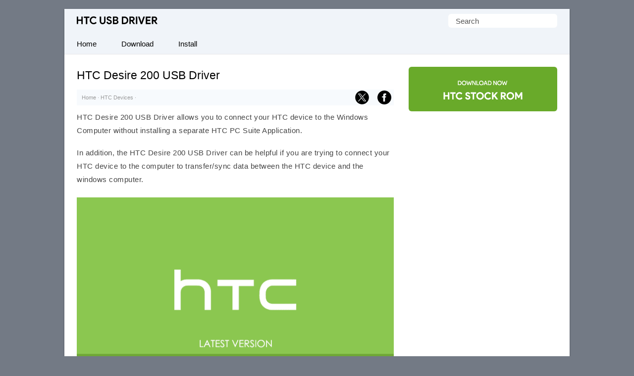

--- FILE ---
content_type: text/html; charset=UTF-8
request_url: https://htcusbdriver.com/device/htc-desire-200-usb-driver
body_size: 22945
content:
<!doctype html> <html lang="en"> <head> <meta charset="UTF-8"> <meta name="viewport" content="width=device-width,initial-scale=1,user-scalable=no"> <link rel="apple-touch-icon" sizes="180x180" href="https://htcusbdriver.com/apple-touch-icon.png"> <link rel="icon" type="image/png" sizes="32x32" href="https://htcusbdriver.com/favicon-32x32.png"> <link rel="icon" type="image/png" sizes="16x16" href="https://htcusbdriver.com/favicon-16x16.png"> <link rel="manifest" href="https://htcusbdriver.com/site.webmanifest"> <link rel=alternate type=application/rss+xml title="HTC USB Driver" href="https://htcusbdriver.com/feed"/> <meta name='robots' content='index, follow, max-image-preview:large, max-snippet:-1, max-video-preview:-1' />

	<!-- This site is optimized with the Yoast SEO plugin v26.8 - https://yoast.com/product/yoast-seo-wordpress/ -->
	<title>HTC Desire 200 USB Driver for Windows</title>
<link data-rocket-prefetch href="https://pagead2.googlesyndication.com" rel="dns-prefetch">

<link data-rocket-prefetch href="https://fundingchoicesmessages.google.com" rel="dns-prefetch">
<link data-rocket-prefetch href="https://cdn.htcusbdriver.com" rel="dns-prefetch">
<link data-rocket-prefetch href="https://googleads.g.doubleclick.net" rel="dns-prefetch"><link rel="preload" data-rocket-preload as="image" href="https://cdn.htcusbdriver.com/wp-content/uploads/htc-desire-200.png" fetchpriority="high">
	<meta name="description" content="Download the official HTC Desire 200 USB Driver that allows you to connect your HTC device to the Windows computer." />
	<link rel="canonical" href="https://htcusbdriver.com/device/htc-desire-200-usb-driver" />
	<meta property="og:locale" content="en_US" />
	<meta property="og:type" content="article" />
	<meta property="og:title" content="HTC Desire 200 USB Driver for Windows" />
	<meta property="og:description" content="Download the official HTC Desire 200 USB Driver that allows you to connect your HTC device to the Windows computer." />
	<meta property="og:url" content="https://htcusbdriver.com/device/htc-desire-200-usb-driver" />
	<meta property="og:site_name" content="HTC USB Driver" />
	<meta property="article:published_time" content="2022-08-17T18:32:15+00:00" />
	<meta property="article:modified_time" content="2024-11-15T00:18:27+00:00" />
	<meta property="og:image" content="https://cdn.htcusbdriver.com/wp-content/uploads/htc-driver-fi.png" />
	<meta property="og:image:width" content="450" />
	<meta property="og:image:height" content="282" />
	<meta property="og:image:type" content="image/png" />
	<meta name="author" content="Editorial Staff" />
	<meta name="twitter:card" content="summary_large_image" />
	<meta name="twitter:label1" content="Written by" />
	<meta name="twitter:data1" content="Editorial Staff" />
	<meta name="twitter:label2" content="Est. reading time" />
	<meta name="twitter:data2" content="3 minutes" />
	<script type="application/ld+json" class="yoast-schema-graph">{"@context":"https://schema.org","@graph":[{"@type":"Article","@id":"https://htcusbdriver.com/device/htc-desire-200-usb-driver#article","isPartOf":{"@id":"https://htcusbdriver.com/device/htc-desire-200-usb-driver"},"author":{"name":"Editorial Staff","@id":"https://htcusbdriver.com/#/schema/person/ac4327d8980bf1b20553fc25698c1c01"},"headline":"HTC Desire 200 USB Driver","datePublished":"2022-08-17T18:32:15+00:00","dateModified":"2024-11-15T00:18:27+00:00","mainEntityOfPage":{"@id":"https://htcusbdriver.com/device/htc-desire-200-usb-driver"},"wordCount":401,"publisher":{"@id":"https://htcusbdriver.com/#organization"},"image":{"@id":"https://htcusbdriver.com/device/htc-desire-200-usb-driver#primaryimage"},"thumbnailUrl":"https://cdn.htcusbdriver.com/wp-content/uploads/htc-driver-fi.png","articleSection":["HTC Devices"],"inLanguage":"en-US"},{"@type":"WebPage","@id":"https://htcusbdriver.com/device/htc-desire-200-usb-driver","url":"https://htcusbdriver.com/device/htc-desire-200-usb-driver","name":"HTC Desire 200 USB Driver for Windows","isPartOf":{"@id":"https://htcusbdriver.com/#website"},"primaryImageOfPage":{"@id":"https://htcusbdriver.com/device/htc-desire-200-usb-driver#primaryimage"},"image":{"@id":"https://htcusbdriver.com/device/htc-desire-200-usb-driver#primaryimage"},"thumbnailUrl":"https://cdn.htcusbdriver.com/wp-content/uploads/htc-driver-fi.png","datePublished":"2022-08-17T18:32:15+00:00","dateModified":"2024-11-15T00:18:27+00:00","description":"Download the official HTC Desire 200 USB Driver that allows you to connect your HTC device to the Windows computer.","breadcrumb":{"@id":"https://htcusbdriver.com/device/htc-desire-200-usb-driver#breadcrumb"},"inLanguage":"en-US","potentialAction":[{"@type":"ReadAction","target":["https://htcusbdriver.com/device/htc-desire-200-usb-driver"]}]},{"@type":"ImageObject","inLanguage":"en-US","@id":"https://htcusbdriver.com/device/htc-desire-200-usb-driver#primaryimage","url":"https://cdn.htcusbdriver.com/wp-content/uploads/htc-driver-fi.png","contentUrl":"https://cdn.htcusbdriver.com/wp-content/uploads/htc-driver-fi.png","width":450,"height":282,"caption":"HTC Driver Logo"},{"@type":"BreadcrumbList","@id":"https://htcusbdriver.com/device/htc-desire-200-usb-driver#breadcrumb","itemListElement":[{"@type":"ListItem","position":1,"name":"Home","item":"https://htcusbdriver.com/"},{"@type":"ListItem","position":2,"name":"HTC Devices","item":"https://htcusbdriver.com/category/device"},{"@type":"ListItem","position":3,"name":"HTC Desire 200 USB Driver"}]},{"@type":"WebSite","@id":"https://htcusbdriver.com/#website","url":"https://htcusbdriver.com/","name":"HTC USB Driver","description":"Official HTC Driver for Windows","publisher":{"@id":"https://htcusbdriver.com/#organization"},"potentialAction":[{"@type":"SearchAction","target":{"@type":"EntryPoint","urlTemplate":"https://htcusbdriver.com/?s={search_term_string}"},"query-input":{"@type":"PropertyValueSpecification","valueRequired":true,"valueName":"search_term_string"}}],"inLanguage":"en-US"},{"@type":"Organization","@id":"https://htcusbdriver.com/#organization","name":"htcusbdriver.com","url":"https://htcusbdriver.com/","logo":{"@type":"ImageObject","inLanguage":"en-US","@id":"https://htcusbdriver.com/#/schema/logo/image/","url":"https://htcusbdriver.com/wp-content/uploads/htc-usb-driver-front.png","contentUrl":"https://htcusbdriver.com/wp-content/uploads/htc-usb-driver-front.png","width":728,"height":410,"caption":"htcusbdriver.com"},"image":{"@id":"https://htcusbdriver.com/#/schema/logo/image/"}},{"@type":"Person","@id":"https://htcusbdriver.com/#/schema/person/ac4327d8980bf1b20553fc25698c1c01","name":"Editorial Staff"}]}</script>
	<!-- / Yoast SEO plugin. -->



<link rel='preconnect' href='//c0.wp.com' />
<style id='wp-img-auto-sizes-contain-inline-css' type='text/css'>
img:is([sizes=auto i],[sizes^="auto," i]){contain-intrinsic-size:3000px 1500px}
/*# sourceURL=wp-img-auto-sizes-contain-inline-css */
</style>
<style id='classic-theme-styles-inline-css' type='text/css'>
/*! This file is auto-generated */
.wp-block-button__link{color:#fff;background-color:#32373c;border-radius:9999px;box-shadow:none;text-decoration:none;padding:calc(.667em + 2px) calc(1.333em + 2px);font-size:1.125em}.wp-block-file__button{background:#32373c;color:#fff;text-decoration:none}
/*# sourceURL=/wp-includes/css/classic-themes.min.css */
</style>
<link rel='shortlink' href='https://htcusbdriver.com/?p=1558' />
 <script>function myFunction(){document.getElementsByClassName("topnav")[0].classList.toggle("responsive")};</script> <script async src="https://pagead2.googlesyndication.com/pagead/js/adsbygoogle.js?client=ca-pub-2840258101411863" crossorigin="anonymous"></script> <style id='global-styles-inline-css' type='text/css'>
:root{--wp--preset--aspect-ratio--square: 1;--wp--preset--aspect-ratio--4-3: 4/3;--wp--preset--aspect-ratio--3-4: 3/4;--wp--preset--aspect-ratio--3-2: 3/2;--wp--preset--aspect-ratio--2-3: 2/3;--wp--preset--aspect-ratio--16-9: 16/9;--wp--preset--aspect-ratio--9-16: 9/16;--wp--preset--color--black: #000000;--wp--preset--color--cyan-bluish-gray: #abb8c3;--wp--preset--color--white: #ffffff;--wp--preset--color--pale-pink: #f78da7;--wp--preset--color--vivid-red: #cf2e2e;--wp--preset--color--luminous-vivid-orange: #ff6900;--wp--preset--color--luminous-vivid-amber: #fcb900;--wp--preset--color--light-green-cyan: #7bdcb5;--wp--preset--color--vivid-green-cyan: #00d084;--wp--preset--color--pale-cyan-blue: #8ed1fc;--wp--preset--color--vivid-cyan-blue: #0693e3;--wp--preset--color--vivid-purple: #9b51e0;--wp--preset--gradient--vivid-cyan-blue-to-vivid-purple: linear-gradient(135deg,rgb(6,147,227) 0%,rgb(155,81,224) 100%);--wp--preset--gradient--light-green-cyan-to-vivid-green-cyan: linear-gradient(135deg,rgb(122,220,180) 0%,rgb(0,208,130) 100%);--wp--preset--gradient--luminous-vivid-amber-to-luminous-vivid-orange: linear-gradient(135deg,rgb(252,185,0) 0%,rgb(255,105,0) 100%);--wp--preset--gradient--luminous-vivid-orange-to-vivid-red: linear-gradient(135deg,rgb(255,105,0) 0%,rgb(207,46,46) 100%);--wp--preset--gradient--very-light-gray-to-cyan-bluish-gray: linear-gradient(135deg,rgb(238,238,238) 0%,rgb(169,184,195) 100%);--wp--preset--gradient--cool-to-warm-spectrum: linear-gradient(135deg,rgb(74,234,220) 0%,rgb(151,120,209) 20%,rgb(207,42,186) 40%,rgb(238,44,130) 60%,rgb(251,105,98) 80%,rgb(254,248,76) 100%);--wp--preset--gradient--blush-light-purple: linear-gradient(135deg,rgb(255,206,236) 0%,rgb(152,150,240) 100%);--wp--preset--gradient--blush-bordeaux: linear-gradient(135deg,rgb(254,205,165) 0%,rgb(254,45,45) 50%,rgb(107,0,62) 100%);--wp--preset--gradient--luminous-dusk: linear-gradient(135deg,rgb(255,203,112) 0%,rgb(199,81,192) 50%,rgb(65,88,208) 100%);--wp--preset--gradient--pale-ocean: linear-gradient(135deg,rgb(255,245,203) 0%,rgb(182,227,212) 50%,rgb(51,167,181) 100%);--wp--preset--gradient--electric-grass: linear-gradient(135deg,rgb(202,248,128) 0%,rgb(113,206,126) 100%);--wp--preset--gradient--midnight: linear-gradient(135deg,rgb(2,3,129) 0%,rgb(40,116,252) 100%);--wp--preset--font-size--small: 13px;--wp--preset--font-size--medium: 20px;--wp--preset--font-size--large: 36px;--wp--preset--font-size--x-large: 42px;--wp--preset--spacing--20: 0.44rem;--wp--preset--spacing--30: 0.67rem;--wp--preset--spacing--40: 1rem;--wp--preset--spacing--50: 1.5rem;--wp--preset--spacing--60: 2.25rem;--wp--preset--spacing--70: 3.38rem;--wp--preset--spacing--80: 5.06rem;--wp--preset--shadow--natural: 6px 6px 9px rgba(0, 0, 0, 0.2);--wp--preset--shadow--deep: 12px 12px 50px rgba(0, 0, 0, 0.4);--wp--preset--shadow--sharp: 6px 6px 0px rgba(0, 0, 0, 0.2);--wp--preset--shadow--outlined: 6px 6px 0px -3px rgb(255, 255, 255), 6px 6px rgb(0, 0, 0);--wp--preset--shadow--crisp: 6px 6px 0px rgb(0, 0, 0);}:where(.is-layout-flex){gap: 0.5em;}:where(.is-layout-grid){gap: 0.5em;}body .is-layout-flex{display: flex;}.is-layout-flex{flex-wrap: wrap;align-items: center;}.is-layout-flex > :is(*, div){margin: 0;}body .is-layout-grid{display: grid;}.is-layout-grid > :is(*, div){margin: 0;}:where(.wp-block-columns.is-layout-flex){gap: 2em;}:where(.wp-block-columns.is-layout-grid){gap: 2em;}:where(.wp-block-post-template.is-layout-flex){gap: 1.25em;}:where(.wp-block-post-template.is-layout-grid){gap: 1.25em;}.has-black-color{color: var(--wp--preset--color--black) !important;}.has-cyan-bluish-gray-color{color: var(--wp--preset--color--cyan-bluish-gray) !important;}.has-white-color{color: var(--wp--preset--color--white) !important;}.has-pale-pink-color{color: var(--wp--preset--color--pale-pink) !important;}.has-vivid-red-color{color: var(--wp--preset--color--vivid-red) !important;}.has-luminous-vivid-orange-color{color: var(--wp--preset--color--luminous-vivid-orange) !important;}.has-luminous-vivid-amber-color{color: var(--wp--preset--color--luminous-vivid-amber) !important;}.has-light-green-cyan-color{color: var(--wp--preset--color--light-green-cyan) !important;}.has-vivid-green-cyan-color{color: var(--wp--preset--color--vivid-green-cyan) !important;}.has-pale-cyan-blue-color{color: var(--wp--preset--color--pale-cyan-blue) !important;}.has-vivid-cyan-blue-color{color: var(--wp--preset--color--vivid-cyan-blue) !important;}.has-vivid-purple-color{color: var(--wp--preset--color--vivid-purple) !important;}.has-black-background-color{background-color: var(--wp--preset--color--black) !important;}.has-cyan-bluish-gray-background-color{background-color: var(--wp--preset--color--cyan-bluish-gray) !important;}.has-white-background-color{background-color: var(--wp--preset--color--white) !important;}.has-pale-pink-background-color{background-color: var(--wp--preset--color--pale-pink) !important;}.has-vivid-red-background-color{background-color: var(--wp--preset--color--vivid-red) !important;}.has-luminous-vivid-orange-background-color{background-color: var(--wp--preset--color--luminous-vivid-orange) !important;}.has-luminous-vivid-amber-background-color{background-color: var(--wp--preset--color--luminous-vivid-amber) !important;}.has-light-green-cyan-background-color{background-color: var(--wp--preset--color--light-green-cyan) !important;}.has-vivid-green-cyan-background-color{background-color: var(--wp--preset--color--vivid-green-cyan) !important;}.has-pale-cyan-blue-background-color{background-color: var(--wp--preset--color--pale-cyan-blue) !important;}.has-vivid-cyan-blue-background-color{background-color: var(--wp--preset--color--vivid-cyan-blue) !important;}.has-vivid-purple-background-color{background-color: var(--wp--preset--color--vivid-purple) !important;}.has-black-border-color{border-color: var(--wp--preset--color--black) !important;}.has-cyan-bluish-gray-border-color{border-color: var(--wp--preset--color--cyan-bluish-gray) !important;}.has-white-border-color{border-color: var(--wp--preset--color--white) !important;}.has-pale-pink-border-color{border-color: var(--wp--preset--color--pale-pink) !important;}.has-vivid-red-border-color{border-color: var(--wp--preset--color--vivid-red) !important;}.has-luminous-vivid-orange-border-color{border-color: var(--wp--preset--color--luminous-vivid-orange) !important;}.has-luminous-vivid-amber-border-color{border-color: var(--wp--preset--color--luminous-vivid-amber) !important;}.has-light-green-cyan-border-color{border-color: var(--wp--preset--color--light-green-cyan) !important;}.has-vivid-green-cyan-border-color{border-color: var(--wp--preset--color--vivid-green-cyan) !important;}.has-pale-cyan-blue-border-color{border-color: var(--wp--preset--color--pale-cyan-blue) !important;}.has-vivid-cyan-blue-border-color{border-color: var(--wp--preset--color--vivid-cyan-blue) !important;}.has-vivid-purple-border-color{border-color: var(--wp--preset--color--vivid-purple) !important;}.has-vivid-cyan-blue-to-vivid-purple-gradient-background{background: var(--wp--preset--gradient--vivid-cyan-blue-to-vivid-purple) !important;}.has-light-green-cyan-to-vivid-green-cyan-gradient-background{background: var(--wp--preset--gradient--light-green-cyan-to-vivid-green-cyan) !important;}.has-luminous-vivid-amber-to-luminous-vivid-orange-gradient-background{background: var(--wp--preset--gradient--luminous-vivid-amber-to-luminous-vivid-orange) !important;}.has-luminous-vivid-orange-to-vivid-red-gradient-background{background: var(--wp--preset--gradient--luminous-vivid-orange-to-vivid-red) !important;}.has-very-light-gray-to-cyan-bluish-gray-gradient-background{background: var(--wp--preset--gradient--very-light-gray-to-cyan-bluish-gray) !important;}.has-cool-to-warm-spectrum-gradient-background{background: var(--wp--preset--gradient--cool-to-warm-spectrum) !important;}.has-blush-light-purple-gradient-background{background: var(--wp--preset--gradient--blush-light-purple) !important;}.has-blush-bordeaux-gradient-background{background: var(--wp--preset--gradient--blush-bordeaux) !important;}.has-luminous-dusk-gradient-background{background: var(--wp--preset--gradient--luminous-dusk) !important;}.has-pale-ocean-gradient-background{background: var(--wp--preset--gradient--pale-ocean) !important;}.has-electric-grass-gradient-background{background: var(--wp--preset--gradient--electric-grass) !important;}.has-midnight-gradient-background{background: var(--wp--preset--gradient--midnight) !important;}.has-small-font-size{font-size: var(--wp--preset--font-size--small) !important;}.has-medium-font-size{font-size: var(--wp--preset--font-size--medium) !important;}.has-large-font-size{font-size: var(--wp--preset--font-size--large) !important;}.has-x-large-font-size{font-size: var(--wp--preset--font-size--x-large) !important;}
/*# sourceURL=global-styles-inline-css */
</style>
<style id="rocket-lazyrender-inline-css">[data-wpr-lazyrender] {content-visibility: auto;}</style><meta name="generator" content="WP Rocket 3.20.3" data-wpr-features="wpr_preconnect_external_domains wpr_automatic_lazy_rendering wpr_oci wpr_cdn wpr_preload_links wpr_desktop" /></head> <body itemscope itemtype="https://schema.org/WebPage"> <style type="text/css">*,body,p{margin:0}.frontleft,ul.topnav li{float:left}*,ol{padding:0}#fwrapper,body{-webkit-touch-callout:none;-moz-osx-font-smoothing:grayscale;-webkit-font-smoothing:antialiased;-webkit-user-select:none;-ms-user-select:none;user-select:none}body{display:block;background:#737a85;font-size:15px;font-family:-apple-system,BlinkMacSystemFont,"Segoe UI",Roboto,Oxygen-Sans,Ubuntu,Cantarell,"Helvetica Neue",sans-serif;line-height:27px;color:#444;font-style:normal}.gappug,.simple-listing li a,ol>li:before{display:inline-block;width:100%}ol>li:before{width:1.5em;font-weight:700;text-align:center;content:counter(item)"."}.gappug,ol>li::before,ul.topnav li.icon:hover{background:#68AB2A;color:#fff}.gappug{font-size:16px;position:relative;text-align:center;height:35px;line-height:35px}blockquote{margin:5px 0 10px;padding:20px;background:#f0f0f0;overflow:hidden}code{background-color:#68AB2A;border-radius:.3em;color:#fff;letter-spacing:-.025em;padding:.2em .3em}#plogo a{display:block;text-indent:-1000em;overflow:hidden;height:16px}a.gappug:active,a.gappug:link,a.gappug:visited{text-decoration:none;color:#fff}a.gappug:hover{background:#000}img{max-width:100%;height:auto;box-sizing:border-box}#fwrapper{background:#fff;width:1020px;overflow:hidden;border-color:#e5e5e5 #dbdbdb #d2d2d2;box-shadow:0 1px 3px rgb(0,0,0,.3);position:relative;margin:18px auto}p{letter-spacing:.5px;padding:0 0 18px}.sidef a,.sidey,.sidey a{height:33px}#sidead a,#spon a{text-indent:-5000px}.sidey{border-radius:20px;width:32px}.sidey a{overflow:hidden;text-indent:-1000em}ul.stepsbox li{display:block;border-bottom:1px solid #f1f1f1;padding:7px 10px;position:relative}.widget_custom_html{margin-bottom:30px}#toc_container{border:#f2f3f4 solid 1px;display:table;font-size:96%;margin-bottom:1em;padding:10px 15px;width:auto;float:right;margin-left:15px}#toc_container p,h2#faq{margin:0;padding:0}#toc_container a{color:#000}.toc_title{text-align:center;font-weight:500}#toc_container li,#toc_container ul,#toc_container ul li{list-style:none outside none!important;margin:0}#plogo{background:url([data-uri])no-repeat;width:165px;position:absolute;left:25px;top:15px}code,h1,h2,h3{font-weight:400}h1{line-height:36px;margin:0 0 10px}#spon a{display:block;height:90px;padding:10px 0;width:300px}h2,h3{line-height:30px}h1,h2{font-size:1.5em}h2{padding:6px 0;margin:15px 0}h2#faq{position:relative;z-index:0;text-align:center;text-transform:uppercase;font-size:12px}h2#faq:before{border-top:1px solid #eee;content:"";margin:0 auto;position:absolute;top:50%;left:0;right:0;bottom:0;width:100%;z-index:-1}h2#faq span{background:#68AB2A;padding:5px 10px}h1,h3{color:#000}h3{font-size:20px;margin-bottom:20px;padding-bottom:10px;border-bottom:1px dotted #ccc}.site-description{border:0;clip:rect(0,0,0,0);height:1px;overflow:hidden;position:absolute!important;width:1px;word-wrap:normal!important}#article-block,#faq-block{padding:20px;background:#f7fafd;overflow:hidden;word-break:break-word;letter-spacing:.5px}#article-block{margin:5px 0 30px}#faq-block{margin-top:25px;border:1px solid #f7f7f7}.sidehead,h2#faq{font-weight:400;color:#fff}.sidehead{margin-bottom:0;background:#ea0028;padding:8px 15px;font-size:14px}.bg-img{background-color:#f0f0f0}.simple-listing{overflow:hidden;list-style-type:none;margin:0;padding:0;width:100%}.simple-listing li{list-style:none;margin-left:0;border-bottom:1px solid #e5e6e4}.simple-listing li a{padding:5px 15px;font-size:15px;color:#50411d;text-decoration:none}ul.simple-listing li a:hover{background-color:#ea0028;color:#fff}a.button-one:hover,a.button-three:hover,a.button-two:hover{background-color:#222;color:#fff}.aligncenter{margin-bottom:10px!important;display:block;margin-left:auto;margin-right:auto;padding:5px 0 15px}.alignleft{float:left;text-align:left;margin-right:10px!important}.alignright{float:right;text-align:right;margin-left:10px!important}ol{counter-reset:my-awesome-counter}ol>li,ul.topnav{margin:0;list-style-type:none}ol>li{position:relative;counter-increment:my-awesome-counter;margin:2rem 0;padding-left:2.3rem;letter-spacing:.5px}ol>li::before{position:absolute;top:.9rem;left:0;transform:translateY(-50%);content:counter(my-awesome-counter);width:28px;height:28px;border-radius:50%;display:inline-block;margin-right:.5rem}.zip-one{background:#0053f9;margin-right:5px}.zip-two{background:#589d3e}.zip-one,.zip-two,ul.topnav li a{display:inline-block;text-align:center}.zip-one,.zip-two{padding:5px 0;width:49.4%}a.button-one:active,a.button-one:link,a.button-one:visited,a.button-three:active,a.button-three:link,a.button-three:visited,a.button-two:active,a.button-two:link,a.button-two:visited,a.zip-one:active,a.zip-one:link,a.zip-one:visited,a.zip-two:active,a.zip-two:link,a.zip-two:visited,ul.topnav li a{color:#fff;text-decoration:none}ul.topnav li a{padding:7px 25px;color:#000}#navicon,#psform #psf{border:0;outline:0;font-size:15px}#navicon{display:flex;justify-content:center;align-items:center;padding:13px 25px;background:0 0;cursor:pointer}.pheader{position:relative;height:50px;background:#f0f4f9;width:1020px}ul.topnav{padding:0;overflow:hidden;width:100%;background:#f0f4f9;border-bottom:1px solid #e7e7e7}#fbuk,#tbuk{width:28px;position:absolute}ul.topnav li a:hover{background-color:#68AB2A;color:#fff}ul.topnav li.icon{display:none}ul.topnav li.icon:hover svg{fill:#fff}.wp-block-table{margin:0 0 1.5em;overflow-x:auto}.wp-block-table .has-fixed-layout{table-layout:fixed;width:100%}.wp-block-table table{border-collapse:collapse;width:100%}table,td,ul.rig li{border:1px solid #e6eaf1}table{border-collapse:separate;border-spacing:0;width:100%}.wp-block-table tbody,ul.rig li{background:#fff}td{font-weight:400;text-align:left;padding:8px;border-width:0 1px 1px 0}.pagelist{position:relative;padding:10px 0;overflow:hidden}#psform{position:absolute;right:25px;top:10px}#psform #psf{border-radius:6px;padding:0 15px;height:28px;float:left;background-color:#fff;color:#555;font-family:segoe ui,arial,helvetica,sans-serif}.screen-reader-text{border:0;clip:rect(1px,1px,1px,1px);clip-path:inset(50%);height:1px;margin:-1px;overflow:hidden;padding:0;position:absolute!important;width:1px;overflow-wrap:normal!important}#fbuk,#fbuk a,#tbuk,#tbuk a{height:28px;border-radius:20px}.article-head{padding:0}ul.stepsbox{border-radius:3px;border:#f1f1f1 solid 1px;border-bottom:0;margin-left:0;margin-bottom:30px!important}#fbuk a,#tbuk a{overflow:hidden;text-indent:-1000em}#front-list{overflow:hidden;padding:25px}#headad01{padding-top:9px}#sidead a{display:block;height:90px;width:300px;padding:10px 0}.frontright{float:right;width:300px}.mainfoots{background:#f0f4f9;position:relative;width:1020px;margin:0 auto;border-top:1px solid #e7e7e7}.wrap{padding:25px}.footer1,.footer2,.footer3{display:inline-block}.footer3{width:34%}.footer1,.footer2{width:33%;float:left}.footer-widget{font-size:15px;line-height:1.6em}.footer-heading{font-weight:400;color:#000;margin-top:25px;font-size:16px}.footer-widget ul,.mainfoots p{margin:0;padding:0}.footer-widget li{list-style:none}.footer-widget li a{color:#000}.footercc{margin:20px 0 0;padding-top:15px;border-top:1px solid #ddd}.sfoots{background:#f0f0f0;width:1020px;height:50px;border-top:1px solid #e8e8e8}.embed-container{position:relative;padding-bottom:56.25%;overflow:hidden;max-width:100%;height:auto;margin:25px 0}.embed-container embed,.embed-container iframe,.embed-container object{position:absolute;top:0;left:0;width:100%;height:100%}#content .breadcrumbs,#content .breadcrumbs a{color:#333}#breadcrumbs a{color:#999;text-decoration:none}#disqus_thread{padding:15px 0 0;overflow:hidden}.btns,.btns:link,.btns:visited{text-align:center;text-decoration:none;display:inline-block;box-sizing:border-box;font-size:11px;width:100%;padding:12px 7px;letter-spacing:.15em;text-transform:uppercase}.footer-widget li a,a,a:active,a:hover,a:link{text-decoration:underline}.btn--black,.btn--black:link,.btn--black:visited{color:#fff;background-color:#000}hr{border-top:1px solid #ccc;border-bottom:1px solid #fff;margin:25px 0;clear:both}a,a:active,a:link{color:#68AB2A}a:hover{color:#000}#fblogo a{display:block;height:125px;width:300px;text-indent:-5000px;padding:10px 0}.breadcrumb_last{display:none}#fbuk img:hover,#tbuk img:hover,.sidef img:hover,.sidemsg img:hover,.siderss img:hover{opacity:.8}@media (min-width:64em){#front-list{display:grid;grid-template-columns:auto 300px;grid-column-gap:30px}}@media (min-width:48em){#front-list{display:grid;grid-template-columns:auto 300px;grid-column-gap:30px}}@media (max-width:48em){#front-list{display:grid;grid-column-gap:30px}#fbhide{display:none}}@media (max-width:1038px){#fwrapper{width:100%;margin:auto}}.button-one{background:#0270f0;margin-right:5px}.button-two{background:#589d3e}.button-three{background:#f15640;margin-left:5px}.button-one,.button-three,.button-two{display:inline-block;padding:5px 0;text-align:center;width:32.6%;border-radius:8px}@media (max-width:1024px){.pheader{top:0;width:100%}#fwrapper{width:100%;margin:auto}.article-head,.pagelist{width:100%;padding:10px 0}.pagelist{padding:10px 0 0}}@media (max-width:998px){#fbuk,#tbuk{display:none}}@media (max-width:906px){.footer1,.footer2,.footer3,.frontright,.mainfoots{width:100%}.frontright{margin-top:30px}.mainfoots{height:auto}.footer-widget li{padding:8px 0}.footer-heading{border-bottom:1px solid #bbb}}@media screen and (max-width:750px){ul.topnav li:not(:first-child){display:none}ul.topnav.responsive{position:relative}ul.topnav.responsive li{float:none;display:inline}ul.topnav.responsive li a{display:block;text-align:left}ul.topnav.responsive li.icon{position:absolute;right:0;top:0}ul.topnav li a{border-right:0}ul.topnav li.icon{float:right;display:inline-block}#adhide{display:none}.article-head{background-color:#fff}#postguide{background:#eee;border-bottom:none!important;line-height:32px!important;font-size:11px;margin-top:5px}}@media screen and (max-width:730px){.button-one,.button-three,.button-two{width:32.7%}}@media screen and (max-width:718px){.button-one,.button-three,.button-two{width:32.6%}}@media (max-width:570px){.pheader{height:95px}#plogo,#psform{margin:0 auto;position:relative;left:0}#psform{right:0;display:flex;align-items:center;justify-content:center;top:35px}#psf{width:165px}.footercc{text-align:center}#fbuk,#tbuk{display:none}}@media screen and (max-width:560px){.button-one,.button-three,.button-two{width:100%;margin-top:5px}.button-one{margin-right:0}.button-three{margin-left:0}}@media (max-width:550px){#front-list{overflow:auto;padding:25px 0}.article-head{width:auto;padding:10px 25px}.wp-block-table{padding:0 25px}h2,p{padding:0 25px 18px}.post-edit-link{padding-left:25px}#toc_container{margin-right:25px}blockquote{padding:20px 0}#article-block,#faq-block{padding:20px 25px}h2#faq{margin:0 25px;padding:0}#faq-block,hr{margin:25px}#article-block h2,#article-block p,#faq-block p{padding:0 0 18px}#disqus_thread{margin:18px 25px}#jp-relatedposts{display:none!important}#entry-image{padding-right:25px}ol>li::before{margin-left:25px}ol>li{padding:0 25px 0 60px}}@media (max-width:522px){.zip-one,.zip-two{width:100%}.zip-one{background:#0053f9;margin-bottom:10px}#front-list{display:block}}@media (max-width:280px){#toc_container{width:-webkit-fill-available}.toc_title{background:#edf7e4}}</style> 

<div  id="fwrapper"> <div  class="pheader" itemscope itemtype="https://schema.org/WPHeader"> <div  id="plogo" itemprop="headline"> <a title="HTC USB Driver" href="/">HTC USB Driver</a> </div> <p class="site-description" itemprop="description">Official HTC Mobile Driver for Windows</p> <div  id="psform">  <form method="get" id="searchform" action="https://htcusbdriver.com/"> <label class="screen-reader-text" for="psf">Search for:</label> <input type="text" value="Search" name="s" id="psf" onblur="if (this.value == '') {this.value = 'Search';}" onfocus="if (this.value == 'Search') {this.value = '';}" /> <input type="hidden" id="searchsubmit" /> </form> </div> </div> <ul class="topnav" itemscope itemtype="https://schema.org/SiteNavigationElement"> <li><a class="active" href="/" itemprop="url"><span itemprop="name">Home</span></a></li> <li><a class="active" href="https://htcusbdriver.com/latest" itemprop="url"><span itemprop="name">Download</span></a></li> <li><a class="active" href="https://htcusbdriver.com/tutorial/install-htc-usb-driver" itemprop="url"><span itemprop="name">Install</span></a></li> <li class="icon"> <a href="javascript:void(0)" id="navicon" onclick="myFunction()"><svg stroke="currentColor" fill="currentColor" stroke-width="0" viewBox="0 0 448 512" height="1em" width="1em" xmlns="http://www.w3.org/2000/svg"><path d="M16 132h416c8.837 0 16-7.163 16-16V76c0-8.837-7.163-16-16-16H16C7.163 60 0 67.163 0 76v40c0 8.837 7.163 16 16 16zm0 160h416c8.837 0 16-7.163 16-16v-40c0-8.837-7.163-16-16-16H16c-8.837 0-16 7.163-16 16v40c0 8.837 7.163 16 16 16zm0 160h416c8.837 0 16-7.163 16-16v-40c0-8.837-7.163-16-16-16H16c-8.837 0-16 7.163-16 16v40c0 8.837 7.163 16 16 16z"></path></svg></a> </li> </ul>

<div  id="front-list"> <div  class="frontleft">

<div class="article-head"> <h1 itemprop="headline">HTC Desire 200 USB Driver</h1>
<div style="line-height:32px;position:relative;font-family:'Lucida Sans Unicode',Arial,Tahoma,Verdana;font-size:11px;padding-left:10px;color:#999;background-color:#F7FAFD"><div id="breadcrumbs"><span><span><a href="https://htcusbdriver.com/">Home</a></span> · <span><a href="https://htcusbdriver.com/category/device">HTC Devices</a></span> · <span class="breadcrumb_last" aria-current="page">HTC Desire 200 USB Driver</span></span> </div>
<div id="tbuk" style="top:2px;right:50px;"><a href="https://x.com/intent/post?text=HTC Desire 200 USB Driver - https%3A%2F%2Fhtcusbdriver.com%2Fdevice%2Fhtc-desire-200-usb-driver" rel="noopener noreferrer" target="_blank"><img style="height:28px;width:28px;" alt="X Icon" src="[data-uri]" title="Share on X"></a></div>

<div id="fbuk" style="top:2px;right:5px;"><a href="https://www.facebook.com/share.php?u=https://htcusbdriver.com/device/htc-desire-200-usb-driver" rel="noopener noreferrer" target="_blank"><img style="height:28px;width:28px;" alt="Facebook Icon" src="[data-uri]" title="Share on Facebook"></a></div>

</div></div> 	
<div class="pagelist" itemscope itemtype="https://schema.org/CreativeWork"> <div class="entry-content" itemprop="text"> <p>HTC Desire 200 USB Driver allows you to connect your HTC device to the Windows Computer without installing a separate HTC PC Suite Application.</p>
<p>In addition, the HTC Desire 200 USB Driver can be helpful if you are trying to connect your HTC device to the computer to transfer/sync data between the HTC device and the windows computer.</p>
<img fetchpriority="high" decoding="async" src="https://cdn.htcusbdriver.com/wp-content/uploads/htc-desire-200.png" alt="HTC Desire 200 USB Driver" width="650" height="412" class="aligncenter" />
<div class='code-block code-block-1' style='margin:15px auto;text-align:center;display:block;clear:both;padding:25px 0;'>
<ins class="adsbygoogle" style="display:block;" data-ad-client="ca-pub-2840258101411863" data-ad-slot="4967906487" data-ad-format="auto" data-full-width-responsive="true"></ins> <script> (adsbygoogle = window.adsbygoogle || []).push({}); </script></div>

<div id="toc_container">
<p class="toc_title">Contents</p>
<ul class="toc_list">
<li><a href="#driver" title="HTC Desire 200 USB Driver for Windows">Driver</a></li>
<li><a href="#download" title="Download HTC Desire 200 USB Driver">Download</a></li>
<li><a href="#faq" title="Frequently Asked Questions">FaQ</a></li>
<li><a href="#firmware" title="Where Can I find HTC Desire 200 Firmware (ROM)?">Firmware</a></li>
</ul>
</div>
<h2 id="driver">HTC Desire 200 USB Driver for Windows</h2>
<p>HTC Desire 200 USB Driver allows you to connect your HTC device to the Windows Computer and transfer data between the computer and the HTC device. Apart from this, it also allows you to sync data between the device and the computer, back up your existing data or restore it on the HTC device.</p>
<p>There are several circumstances when you might need to install the HTC Desire 200 driver to connect the computer. They are:</p>
<ol>
<li>Transfer data from the HTC device to the computer or the device.</li>
<li>To free up the device space.</li>
<li>Install the Stock Firmware (OS) on the device.</li>
<li>To Write/Flash IMEI on the Device.</li>
</ol>
<div class='code-block code-block-2' style='margin:15px auto;text-align:center;display:block;clear:both;padding:25px 0;'>
<ins class="adsbygoogle" style="display:block;" data-ad-client="ca-pub-2840258101411863" data-ad-slot="4967906487" data-ad-format="auto" data-full-width-responsive="true"></ins> <script> (adsbygoogle = window.adsbygoogle || []).push({}); </script></div>

<h2 id="download">Download HTC Desire 200 USB Driver</h2>
<figure class="wp-block-table">
<table class="has-fixed-layout">
<tbody>
<tr>
<td>Name</td>
<td>HTC Desire 200 Driver</td>
</tr>
<tr>
<td>Type</td>
<td>USB Driver for HTC Desire 200 Device</td>
</tr>
<tr>
<td>Developer</td>
<td>HTC Corporation., Ltd</td>
</tr>
<tr>
<td>File Name</td>
<td>HTC-Mobile-Driver-v4.17.0.001.zip</td>
</tr>
<tr>
<td>File Size</td>
<td>16.57 MB</td>
</tr>
<tr>
<td>Version</td>
<td>4.17.0.001</td>
</tr>
<tr>
<td>Supports</td>
<td>Microsoft Windows (32-bit and 64-bit)</td>
</tr>
</tbody>
</table>
</figure>
<p><a class="gappug" href="https://htcusbdriver.com/latest">Download</a></p>
<div class='code-block code-block-3' style='margin:15px auto;text-align:center;display:block;clear:both;padding:25px 0;'>
<ins class="adsbygoogle" style="display:block;" data-ad-client="ca-pub-2840258101411863" data-ad-slot="4967906487" data-ad-format="auto" data-full-width-responsive="true"></ins> <script> (adsbygoogle = window.adsbygoogle || []).push({}); </script></div>

<h2 id="faq"><span>Frequently Asked Questions</span></h2>
<div id="faq-block">
<h3>What is HTC Desire 200 USB Driver?</h3>
<p>The HTC Desire 200 USB Driver is a free software primarily used to install the HTC Drivers on the Windows Computer with a few clicks.</p></div>
<div id="faq-block">
<h3>How do I install the HTC Desire 200 USB Driver?</h3>
<p>You can install the HTC Desire 200 USB Driver by downloading the .exe file and installing the driver on the computer. The installation process is quite similar to the standard Windows Application. You can follow the <a href="https://htcusbdriver.com/tutorial/install-htc-usb-driver">How to install the HTC Driver</a> page to install the drivers correctly.</div>
<div id="faq-block">
<h3>Is HTC Desire 200 USB Driver Free?</h3>
<p>Yes. The HTC Desire 200 USB Driver is 100% free since the HTC community officially releases it for HTC Mobile users.</p></div>
<div id="faq-block">
<h3>Is HTC Desire 200 USB Driver Safe?</h3>
<p>Yes. The HTC Desire 200 USB Driver is 100% safe for computers, laptops, and HTC devices. Furthermore, since the HTC community officially releases the driver, it&#8217;s 100% safe &amp; secure to use on the computer.</p></div>
<div id="faq-block">
<h3 id="firmware">Where Can I find HTC Desire 200 Firmware (ROM)?</h3>
<p>If you are looking for the original HTC Desire 200 Firmware (Stock ROM), then head over to the <a href="https://htcstockrom.com/" rel="noopener" target="_blank">HTC Stock ROM</a> page.</div>
 </div> </div>

</div> <div  class="frontright" itemscope itemtype="https://schema.org/WPSideBar">

 <div id="secondary" class="widget-area" role="complementary"> <aside id="custom_html-2" class="widget_text widget widget_custom_html"><div class="textwidget custom-html-widget"><div id="fbhide" style="width:300px;margin:0 auto;overflow:hidden;"> <div id="fblogo" style="background:url('[data-uri]');height:90px;width:300px;border-radius:6px"><a href="https://htcstockrom.com/category/firmware" rel="noopener noreferrer" target="_blank" itemprop="url"><span itemprop="name">HTC Firmware</span></a> </div> </div></div></aside><aside id="custom_html-3" class="widget_text widget widget_custom_html"><div class="textwidget custom-html-widget"><div id="fbhide" style="width:300px;margin:0 auto;"> <ins class="adsbygoogle" style="display:inline-block;width:300px;height:600px" data-ad-client="ca-pub-2840258101411863" data-ad-slot="8400896794"></ins> <script> (adsbygoogle = window.adsbygoogle || []).push({}); </script></div></div></aside><aside id="custom_html-4" class="widget_text widget widget_custom_html"><div class="textwidget custom-html-widget"><div style="width:300px;margin:0 auto;"> <ins class="adsbygoogle" style="display:inline-block;width:300px;height:250px" data-ad-client="ca-pub-2840258101411863" data-ad-slot="4677274207"></ins> <script> (adsbygoogle = window.adsbygoogle || []).push({}); </script></div></div></aside> </div> 
</div> </div> <div data-wpr-lazyrender="1" class="mainfoots"> <div  class="wrap"><div class="footer1 footer-widget"><div class="footer-heading">Site Links</div><ul><li><a href="https://htcstockrom.com/" rel="noopener noreferrer" target="_blank">Firmware</a></li><li><a href="https://htcusbdriver.com/category/download" rel="noopener noreferrer">Driver</a></li><li><a href="https://htcusbdriver.com/privacy" rel="noopener noreferrer">Privacy Policy</a></li></ul></div> <div class="footer2 footer-widget"><div class="footer-heading">Useful</div><ul><li><a href="https://htcusbdriver.com/latest">Download Driver</a></li><li><a href="https://htcusbdriver.com/category/device">Choose Device</a></li><li><a href="https://htcusbdriver.com/tutorial/install-htc-usb-driver">How-to Install</a></li></ul></div> <div class="footer3 footer-widget"><div class="footer-heading">Connect</div><div id="follow_buttons" style="height:38px;margin:20px auto;"><div class="siderss" style="float:left;margin-top:4px;margin-right:10px;"><a href="https://htcusbdriver.com/feed" rel="noopener noreferrer" target="_blank"><img style="height:32px;width:32px;" alt="RSS Icon" src="[data-uri]"></a></div></div></div> <div class="footercc"><p>Copyright &copy; 2016-2026 HTC Stock ROM. All Rights Reserved.</p><p>Managed by Five Alphabets | WordPress hosting by <a href="https://htcusbdriver.com/refer/hosting" rel="noopener noreferrer" target="_blank" style="text-decoration:underline;">Hostinger</a>, CDN by <a href="https://htcusbdriver.com/refer/cdn" rel="noopener noreferrer" target="_blank" style="text-decoration:underline;">BunnyCDN</a>.</p><p style="padding: 20px 0 0;font-size:14px;">The HTC® trademark is the intellectual property of HTC Corporation. The use of the HTC® name on this website is for identification purposes only. It does not imply endorsement by HTC Corporation. HTC Stock ROM is not endorsed by, owned by, or affiliated with HTC Corporation.</p></div></div> </div> </div> <script type="speculationrules">
{"prefetch":[{"source":"document","where":{"and":[{"href_matches":"/*"},{"not":{"href_matches":["/wp-*.php","/wp-admin/*","/wp-content/uploads/*","/wp-content/*","/wp-content/plugins/*","/wp-content/themes/vaman/*","/*\\?(.+)"]}},{"not":{"selector_matches":"a[rel~=\"nofollow\"]"}},{"not":{"selector_matches":".no-prefetch, .no-prefetch a"}}]},"eagerness":"conservative"}]}
</script>
<script type="text/javascript" id="rocket-browser-checker-js-after">
/* <![CDATA[ */
"use strict";var _createClass=function(){function defineProperties(target,props){for(var i=0;i<props.length;i++){var descriptor=props[i];descriptor.enumerable=descriptor.enumerable||!1,descriptor.configurable=!0,"value"in descriptor&&(descriptor.writable=!0),Object.defineProperty(target,descriptor.key,descriptor)}}return function(Constructor,protoProps,staticProps){return protoProps&&defineProperties(Constructor.prototype,protoProps),staticProps&&defineProperties(Constructor,staticProps),Constructor}}();function _classCallCheck(instance,Constructor){if(!(instance instanceof Constructor))throw new TypeError("Cannot call a class as a function")}var RocketBrowserCompatibilityChecker=function(){function RocketBrowserCompatibilityChecker(options){_classCallCheck(this,RocketBrowserCompatibilityChecker),this.passiveSupported=!1,this._checkPassiveOption(this),this.options=!!this.passiveSupported&&options}return _createClass(RocketBrowserCompatibilityChecker,[{key:"_checkPassiveOption",value:function(self){try{var options={get passive(){return!(self.passiveSupported=!0)}};window.addEventListener("test",null,options),window.removeEventListener("test",null,options)}catch(err){self.passiveSupported=!1}}},{key:"initRequestIdleCallback",value:function(){!1 in window&&(window.requestIdleCallback=function(cb){var start=Date.now();return setTimeout(function(){cb({didTimeout:!1,timeRemaining:function(){return Math.max(0,50-(Date.now()-start))}})},1)}),!1 in window&&(window.cancelIdleCallback=function(id){return clearTimeout(id)})}},{key:"isDataSaverModeOn",value:function(){return"connection"in navigator&&!0===navigator.connection.saveData}},{key:"supportsLinkPrefetch",value:function(){var elem=document.createElement("link");return elem.relList&&elem.relList.supports&&elem.relList.supports("prefetch")&&window.IntersectionObserver&&"isIntersecting"in IntersectionObserverEntry.prototype}},{key:"isSlowConnection",value:function(){return"connection"in navigator&&"effectiveType"in navigator.connection&&("2g"===navigator.connection.effectiveType||"slow-2g"===navigator.connection.effectiveType)}}]),RocketBrowserCompatibilityChecker}();
//# sourceURL=rocket-browser-checker-js-after
/* ]]> */
</script>
<script type="text/javascript" id="rocket-preload-links-js-extra">
/* <![CDATA[ */
var RocketPreloadLinksConfig = {"excludeUris":"/(?:.+/)?feed(?:/(?:.+/?)?)?$|/(?:.+/)?embed/|/(index.php/)?(.*)wp-json(/.*|$)|/refer/|/go/|/recommend/|/recommends/","usesTrailingSlash":"","imageExt":"jpg|jpeg|gif|png|tiff|bmp|webp|avif|pdf|doc|docx|xls|xlsx|php","fileExt":"jpg|jpeg|gif|png|tiff|bmp|webp|avif|pdf|doc|docx|xls|xlsx|php|html|htm","siteUrl":"https://htcusbdriver.com","onHoverDelay":"100","rateThrottle":"3"};
//# sourceURL=rocket-preload-links-js-extra
/* ]]> */
</script>
<script type="text/javascript" id="rocket-preload-links-js-after">
/* <![CDATA[ */
(function() {
"use strict";var r="function"==typeof Symbol&&"symbol"==typeof Symbol.iterator?function(e){return typeof e}:function(e){return e&&"function"==typeof Symbol&&e.constructor===Symbol&&e!==Symbol.prototype?"symbol":typeof e},e=function(){function i(e,t){for(var n=0;n<t.length;n++){var i=t[n];i.enumerable=i.enumerable||!1,i.configurable=!0,"value"in i&&(i.writable=!0),Object.defineProperty(e,i.key,i)}}return function(e,t,n){return t&&i(e.prototype,t),n&&i(e,n),e}}();function i(e,t){if(!(e instanceof t))throw new TypeError("Cannot call a class as a function")}var t=function(){function n(e,t){i(this,n),this.browser=e,this.config=t,this.options=this.browser.options,this.prefetched=new Set,this.eventTime=null,this.threshold=1111,this.numOnHover=0}return e(n,[{key:"init",value:function(){!this.browser.supportsLinkPrefetch()||this.browser.isDataSaverModeOn()||this.browser.isSlowConnection()||(this.regex={excludeUris:RegExp(this.config.excludeUris,"i"),images:RegExp(".("+this.config.imageExt+")$","i"),fileExt:RegExp(".("+this.config.fileExt+")$","i")},this._initListeners(this))}},{key:"_initListeners",value:function(e){-1<this.config.onHoverDelay&&document.addEventListener("mouseover",e.listener.bind(e),e.listenerOptions),document.addEventListener("mousedown",e.listener.bind(e),e.listenerOptions),document.addEventListener("touchstart",e.listener.bind(e),e.listenerOptions)}},{key:"listener",value:function(e){var t=e.target.closest("a"),n=this._prepareUrl(t);if(null!==n)switch(e.type){case"mousedown":case"touchstart":this._addPrefetchLink(n);break;case"mouseover":this._earlyPrefetch(t,n,"mouseout")}}},{key:"_earlyPrefetch",value:function(t,e,n){var i=this,r=setTimeout(function(){if(r=null,0===i.numOnHover)setTimeout(function(){return i.numOnHover=0},1e3);else if(i.numOnHover>i.config.rateThrottle)return;i.numOnHover++,i._addPrefetchLink(e)},this.config.onHoverDelay);t.addEventListener(n,function e(){t.removeEventListener(n,e,{passive:!0}),null!==r&&(clearTimeout(r),r=null)},{passive:!0})}},{key:"_addPrefetchLink",value:function(i){return this.prefetched.add(i.href),new Promise(function(e,t){var n=document.createElement("link");n.rel="prefetch",n.href=i.href,n.onload=e,n.onerror=t,document.head.appendChild(n)}).catch(function(){})}},{key:"_prepareUrl",value:function(e){if(null===e||"object"!==(void 0===e?"undefined":r(e))||!1 in e||-1===["http:","https:"].indexOf(e.protocol))return null;var t=e.href.substring(0,this.config.siteUrl.length),n=this._getPathname(e.href,t),i={original:e.href,protocol:e.protocol,origin:t,pathname:n,href:t+n};return this._isLinkOk(i)?i:null}},{key:"_getPathname",value:function(e,t){var n=t?e.substring(this.config.siteUrl.length):e;return n.startsWith("/")||(n="/"+n),this._shouldAddTrailingSlash(n)?n+"/":n}},{key:"_shouldAddTrailingSlash",value:function(e){return this.config.usesTrailingSlash&&!e.endsWith("/")&&!this.regex.fileExt.test(e)}},{key:"_isLinkOk",value:function(e){return null!==e&&"object"===(void 0===e?"undefined":r(e))&&(!this.prefetched.has(e.href)&&e.origin===this.config.siteUrl&&-1===e.href.indexOf("?")&&-1===e.href.indexOf("#")&&!this.regex.excludeUris.test(e.href)&&!this.regex.images.test(e.href))}}],[{key:"run",value:function(){"undefined"!=typeof RocketPreloadLinksConfig&&new n(new RocketBrowserCompatibilityChecker({capture:!0,passive:!0}),RocketPreloadLinksConfig).init()}}]),n}();t.run();
}());

//# sourceURL=rocket-preload-links-js-after
/* ]]> */
</script>
<script type="text/javascript" id="q2w3_fixed_widget-js-extra">
/* <![CDATA[ */
var q2w3_sidebar_options = [{"sidebar":"sidebar-1","use_sticky_position":true,"margin_top":10,"margin_bottom":18,"stop_elements_selectors":"#ftunit","screen_max_width":450,"screen_max_height":0,"widgets":["#custom_html-4"]}];
//# sourceURL=q2w3_fixed_widget-js-extra
/* ]]> */
</script>
<script type="text/javascript" src="https://cdn.htcusbdriver.com/wp-content/plugins/q2w3-fixed-widget/js/frontend.min.js?ver=6.2.3" id="q2w3_fixed_widget-js"></script>
 <script type="text/javascript">/*<![CDATA[*/document.oncontextmenu=function(){return false};document.onselectstart=function(){if(event.srcElement.type!="text"&&event.srcElement.type!="textarea"&&event.srcElement.type!="password"){return false}else{return true}};if(window.sidebar){document.onmousedown=function(b){var a=b.target;if(a.tagName.toUpperCase()=="SELECT"||a.tagName.toUpperCase()=="INPUT"||a.tagName.toUpperCase()=="TEXTAREA"||a.tagName.toUpperCase()=="PASSWORD"){return true}else{return false}}}document.ondragstart=function(){return false};/*]]>*/</script> <script defer src="https://static.cloudflareinsights.com/beacon.min.js/vcd15cbe7772f49c399c6a5babf22c1241717689176015" integrity="sha512-ZpsOmlRQV6y907TI0dKBHq9Md29nnaEIPlkf84rnaERnq6zvWvPUqr2ft8M1aS28oN72PdrCzSjY4U6VaAw1EQ==" data-cf-beacon='{"version":"2024.11.0","token":"7de8cfcbefb04cf9a8f6d05157d9c01a","r":1,"server_timing":{"name":{"cfCacheStatus":true,"cfEdge":true,"cfExtPri":true,"cfL4":true,"cfOrigin":true,"cfSpeedBrain":true},"location_startswith":null}}' crossorigin="anonymous"></script>
</body> </html>
<!-- This website is like a Rocket, isn't it? Performance optimized by WP Rocket. Learn more: https://wp-rocket.me - Debug: cached@1769409435 -->

--- FILE ---
content_type: text/html; charset=utf-8
request_url: https://www.google.com/recaptcha/api2/aframe
body_size: 250
content:
<!DOCTYPE HTML><html><head><meta http-equiv="content-type" content="text/html; charset=UTF-8"></head><body><script nonce="yP4_2ekcV_5vPlZxrO6NWA">/** Anti-fraud and anti-abuse applications only. See google.com/recaptcha */ try{var clients={'sodar':'https://pagead2.googlesyndication.com/pagead/sodar?'};window.addEventListener("message",function(a){try{if(a.source===window.parent){var b=JSON.parse(a.data);var c=clients[b['id']];if(c){var d=document.createElement('img');d.src=c+b['params']+'&rc='+(localStorage.getItem("rc::a")?sessionStorage.getItem("rc::b"):"");window.document.body.appendChild(d);sessionStorage.setItem("rc::e",parseInt(sessionStorage.getItem("rc::e")||0)+1);localStorage.setItem("rc::h",'1769448612691');}}}catch(b){}});window.parent.postMessage("_grecaptcha_ready", "*");}catch(b){}</script></body></html>